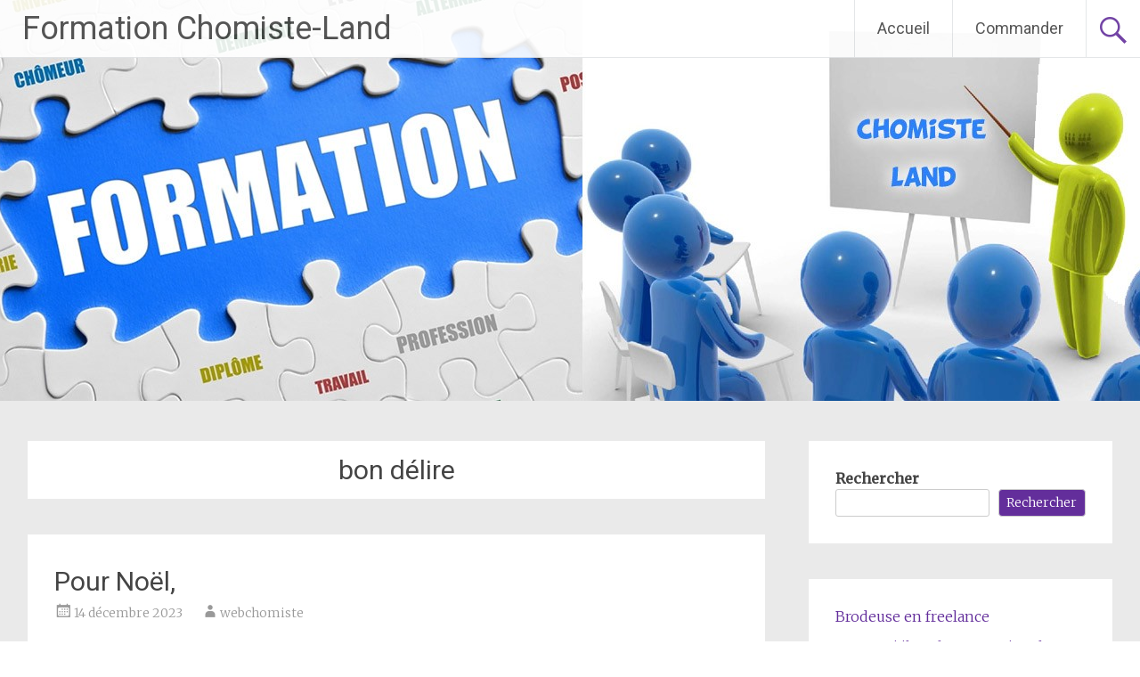

--- FILE ---
content_type: text/html; charset=UTF-8
request_url: http://www.formation.chomiste-land.com/tag/bon-delire/
body_size: 11879
content:
<!DOCTYPE html>
<html lang="fr-FR" xmlns:fb="https://www.facebook.com/2008/fbml" xmlns:addthis="https://www.addthis.com/help/api-spec" >
<head>
<meta charset="UTF-8">
<meta name="viewport" content="width=device-width, initial-scale=1">
<link rel="profile" href="https://gmpg.org/xfn/11">
<title>bon délire &#8211; Formation Chomiste-Land</title>
<meta name='robots' content='max-image-preview:large' />
<link rel='dns-prefetch' href='//fonts.googleapis.com' />
<link rel="alternate" type="application/rss+xml" title="Formation Chomiste-Land &raquo; Flux" href="http://www.formation.chomiste-land.com/feed/" />
<link rel="alternate" type="application/rss+xml" title="Formation Chomiste-Land &raquo; Flux des commentaires" href="http://www.formation.chomiste-land.com/comments/feed/" />
<link rel="alternate" type="application/rss+xml" title="Formation Chomiste-Land &raquo; Flux de l’étiquette bon délire" href="http://www.formation.chomiste-land.com/tag/bon-delire/feed/" />
		<!-- This site uses the Google Analytics by MonsterInsights plugin v8.27.0 - Using Analytics tracking - https://www.monsterinsights.com/ -->
		<!-- Remarque : MonsterInsights n’est actuellement pas configuré sur ce site. Le propriétaire doit authentifier son compte Google Analytics dans les réglages de MonsterInsights.  -->
					<!-- No tracking code set -->
				<!-- / Google Analytics by MonsterInsights -->
		<script type="text/javascript">
/* <![CDATA[ */
window._wpemojiSettings = {"baseUrl":"https:\/\/s.w.org\/images\/core\/emoji\/15.0.3\/72x72\/","ext":".png","svgUrl":"https:\/\/s.w.org\/images\/core\/emoji\/15.0.3\/svg\/","svgExt":".svg","source":{"concatemoji":"http:\/\/www.formation.chomiste-land.com\/wp-includes\/js\/wp-emoji-release.min.js?ver=6.5.7"}};
/*! This file is auto-generated */
!function(i,n){var o,s,e;function c(e){try{var t={supportTests:e,timestamp:(new Date).valueOf()};sessionStorage.setItem(o,JSON.stringify(t))}catch(e){}}function p(e,t,n){e.clearRect(0,0,e.canvas.width,e.canvas.height),e.fillText(t,0,0);var t=new Uint32Array(e.getImageData(0,0,e.canvas.width,e.canvas.height).data),r=(e.clearRect(0,0,e.canvas.width,e.canvas.height),e.fillText(n,0,0),new Uint32Array(e.getImageData(0,0,e.canvas.width,e.canvas.height).data));return t.every(function(e,t){return e===r[t]})}function u(e,t,n){switch(t){case"flag":return n(e,"\ud83c\udff3\ufe0f\u200d\u26a7\ufe0f","\ud83c\udff3\ufe0f\u200b\u26a7\ufe0f")?!1:!n(e,"\ud83c\uddfa\ud83c\uddf3","\ud83c\uddfa\u200b\ud83c\uddf3")&&!n(e,"\ud83c\udff4\udb40\udc67\udb40\udc62\udb40\udc65\udb40\udc6e\udb40\udc67\udb40\udc7f","\ud83c\udff4\u200b\udb40\udc67\u200b\udb40\udc62\u200b\udb40\udc65\u200b\udb40\udc6e\u200b\udb40\udc67\u200b\udb40\udc7f");case"emoji":return!n(e,"\ud83d\udc26\u200d\u2b1b","\ud83d\udc26\u200b\u2b1b")}return!1}function f(e,t,n){var r="undefined"!=typeof WorkerGlobalScope&&self instanceof WorkerGlobalScope?new OffscreenCanvas(300,150):i.createElement("canvas"),a=r.getContext("2d",{willReadFrequently:!0}),o=(a.textBaseline="top",a.font="600 32px Arial",{});return e.forEach(function(e){o[e]=t(a,e,n)}),o}function t(e){var t=i.createElement("script");t.src=e,t.defer=!0,i.head.appendChild(t)}"undefined"!=typeof Promise&&(o="wpEmojiSettingsSupports",s=["flag","emoji"],n.supports={everything:!0,everythingExceptFlag:!0},e=new Promise(function(e){i.addEventListener("DOMContentLoaded",e,{once:!0})}),new Promise(function(t){var n=function(){try{var e=JSON.parse(sessionStorage.getItem(o));if("object"==typeof e&&"number"==typeof e.timestamp&&(new Date).valueOf()<e.timestamp+604800&&"object"==typeof e.supportTests)return e.supportTests}catch(e){}return null}();if(!n){if("undefined"!=typeof Worker&&"undefined"!=typeof OffscreenCanvas&&"undefined"!=typeof URL&&URL.createObjectURL&&"undefined"!=typeof Blob)try{var e="postMessage("+f.toString()+"("+[JSON.stringify(s),u.toString(),p.toString()].join(",")+"));",r=new Blob([e],{type:"text/javascript"}),a=new Worker(URL.createObjectURL(r),{name:"wpTestEmojiSupports"});return void(a.onmessage=function(e){c(n=e.data),a.terminate(),t(n)})}catch(e){}c(n=f(s,u,p))}t(n)}).then(function(e){for(var t in e)n.supports[t]=e[t],n.supports.everything=n.supports.everything&&n.supports[t],"flag"!==t&&(n.supports.everythingExceptFlag=n.supports.everythingExceptFlag&&n.supports[t]);n.supports.everythingExceptFlag=n.supports.everythingExceptFlag&&!n.supports.flag,n.DOMReady=!1,n.readyCallback=function(){n.DOMReady=!0}}).then(function(){return e}).then(function(){var e;n.supports.everything||(n.readyCallback(),(e=n.source||{}).concatemoji?t(e.concatemoji):e.wpemoji&&e.twemoji&&(t(e.twemoji),t(e.wpemoji)))}))}((window,document),window._wpemojiSettings);
/* ]]> */
</script>
<link rel='stylesheet' id='validate-engine-css-css' href='http://www.formation.chomiste-land.com/wp-content/plugins/wysija-newsletters/css/validationEngine.jquery.css?ver=2.10.2' type='text/css' media='all' />
<style id='wp-emoji-styles-inline-css' type='text/css'>

	img.wp-smiley, img.emoji {
		display: inline !important;
		border: none !important;
		box-shadow: none !important;
		height: 1em !important;
		width: 1em !important;
		margin: 0 0.07em !important;
		vertical-align: -0.1em !important;
		background: none !important;
		padding: 0 !important;
	}
</style>
<link rel='stylesheet' id='wp-block-library-css' href='http://www.formation.chomiste-land.com/wp-includes/css/dist/block-library/style.min.css?ver=6.5.7' type='text/css' media='all' />
<style id='wp-block-library-theme-inline-css' type='text/css'>
.wp-block-audio figcaption{color:#555;font-size:13px;text-align:center}.is-dark-theme .wp-block-audio figcaption{color:#ffffffa6}.wp-block-audio{margin:0 0 1em}.wp-block-code{border:1px solid #ccc;border-radius:4px;font-family:Menlo,Consolas,monaco,monospace;padding:.8em 1em}.wp-block-embed figcaption{color:#555;font-size:13px;text-align:center}.is-dark-theme .wp-block-embed figcaption{color:#ffffffa6}.wp-block-embed{margin:0 0 1em}.blocks-gallery-caption{color:#555;font-size:13px;text-align:center}.is-dark-theme .blocks-gallery-caption{color:#ffffffa6}.wp-block-image figcaption{color:#555;font-size:13px;text-align:center}.is-dark-theme .wp-block-image figcaption{color:#ffffffa6}.wp-block-image{margin:0 0 1em}.wp-block-pullquote{border-bottom:4px solid;border-top:4px solid;color:currentColor;margin-bottom:1.75em}.wp-block-pullquote cite,.wp-block-pullquote footer,.wp-block-pullquote__citation{color:currentColor;font-size:.8125em;font-style:normal;text-transform:uppercase}.wp-block-quote{border-left:.25em solid;margin:0 0 1.75em;padding-left:1em}.wp-block-quote cite,.wp-block-quote footer{color:currentColor;font-size:.8125em;font-style:normal;position:relative}.wp-block-quote.has-text-align-right{border-left:none;border-right:.25em solid;padding-left:0;padding-right:1em}.wp-block-quote.has-text-align-center{border:none;padding-left:0}.wp-block-quote.is-large,.wp-block-quote.is-style-large,.wp-block-quote.is-style-plain{border:none}.wp-block-search .wp-block-search__label{font-weight:700}.wp-block-search__button{border:1px solid #ccc;padding:.375em .625em}:where(.wp-block-group.has-background){padding:1.25em 2.375em}.wp-block-separator.has-css-opacity{opacity:.4}.wp-block-separator{border:none;border-bottom:2px solid;margin-left:auto;margin-right:auto}.wp-block-separator.has-alpha-channel-opacity{opacity:1}.wp-block-separator:not(.is-style-wide):not(.is-style-dots){width:100px}.wp-block-separator.has-background:not(.is-style-dots){border-bottom:none;height:1px}.wp-block-separator.has-background:not(.is-style-wide):not(.is-style-dots){height:2px}.wp-block-table{margin:0 0 1em}.wp-block-table td,.wp-block-table th{word-break:normal}.wp-block-table figcaption{color:#555;font-size:13px;text-align:center}.is-dark-theme .wp-block-table figcaption{color:#ffffffa6}.wp-block-video figcaption{color:#555;font-size:13px;text-align:center}.is-dark-theme .wp-block-video figcaption{color:#ffffffa6}.wp-block-video{margin:0 0 1em}.wp-block-template-part.has-background{margin-bottom:0;margin-top:0;padding:1.25em 2.375em}
</style>
<link rel='stylesheet' id='edd-blocks-css' href='http://www.formation.chomiste-land.com/wp-content/plugins/easy-digital-downloads/includes/blocks/assets/css/edd-blocks.css?ver=3.2.12' type='text/css' media='all' />
<style id='classic-theme-styles-inline-css' type='text/css'>
/*! This file is auto-generated */
.wp-block-button__link{color:#fff;background-color:#32373c;border-radius:9999px;box-shadow:none;text-decoration:none;padding:calc(.667em + 2px) calc(1.333em + 2px);font-size:1.125em}.wp-block-file__button{background:#32373c;color:#fff;text-decoration:none}
</style>
<style id='global-styles-inline-css' type='text/css'>
body{--wp--preset--color--black: #000000;--wp--preset--color--cyan-bluish-gray: #abb8c3;--wp--preset--color--white: #ffffff;--wp--preset--color--pale-pink: #f78da7;--wp--preset--color--vivid-red: #cf2e2e;--wp--preset--color--luminous-vivid-orange: #ff6900;--wp--preset--color--luminous-vivid-amber: #fcb900;--wp--preset--color--light-green-cyan: #7bdcb5;--wp--preset--color--vivid-green-cyan: #00d084;--wp--preset--color--pale-cyan-blue: #8ed1fc;--wp--preset--color--vivid-cyan-blue: #0693e3;--wp--preset--color--vivid-purple: #9b51e0;--wp--preset--gradient--vivid-cyan-blue-to-vivid-purple: linear-gradient(135deg,rgba(6,147,227,1) 0%,rgb(155,81,224) 100%);--wp--preset--gradient--light-green-cyan-to-vivid-green-cyan: linear-gradient(135deg,rgb(122,220,180) 0%,rgb(0,208,130) 100%);--wp--preset--gradient--luminous-vivid-amber-to-luminous-vivid-orange: linear-gradient(135deg,rgba(252,185,0,1) 0%,rgba(255,105,0,1) 100%);--wp--preset--gradient--luminous-vivid-orange-to-vivid-red: linear-gradient(135deg,rgba(255,105,0,1) 0%,rgb(207,46,46) 100%);--wp--preset--gradient--very-light-gray-to-cyan-bluish-gray: linear-gradient(135deg,rgb(238,238,238) 0%,rgb(169,184,195) 100%);--wp--preset--gradient--cool-to-warm-spectrum: linear-gradient(135deg,rgb(74,234,220) 0%,rgb(151,120,209) 20%,rgb(207,42,186) 40%,rgb(238,44,130) 60%,rgb(251,105,98) 80%,rgb(254,248,76) 100%);--wp--preset--gradient--blush-light-purple: linear-gradient(135deg,rgb(255,206,236) 0%,rgb(152,150,240) 100%);--wp--preset--gradient--blush-bordeaux: linear-gradient(135deg,rgb(254,205,165) 0%,rgb(254,45,45) 50%,rgb(107,0,62) 100%);--wp--preset--gradient--luminous-dusk: linear-gradient(135deg,rgb(255,203,112) 0%,rgb(199,81,192) 50%,rgb(65,88,208) 100%);--wp--preset--gradient--pale-ocean: linear-gradient(135deg,rgb(255,245,203) 0%,rgb(182,227,212) 50%,rgb(51,167,181) 100%);--wp--preset--gradient--electric-grass: linear-gradient(135deg,rgb(202,248,128) 0%,rgb(113,206,126) 100%);--wp--preset--gradient--midnight: linear-gradient(135deg,rgb(2,3,129) 0%,rgb(40,116,252) 100%);--wp--preset--font-size--small: 13px;--wp--preset--font-size--medium: 20px;--wp--preset--font-size--large: 36px;--wp--preset--font-size--x-large: 42px;--wp--preset--spacing--20: 0.44rem;--wp--preset--spacing--30: 0.67rem;--wp--preset--spacing--40: 1rem;--wp--preset--spacing--50: 1.5rem;--wp--preset--spacing--60: 2.25rem;--wp--preset--spacing--70: 3.38rem;--wp--preset--spacing--80: 5.06rem;--wp--preset--shadow--natural: 6px 6px 9px rgba(0, 0, 0, 0.2);--wp--preset--shadow--deep: 12px 12px 50px rgba(0, 0, 0, 0.4);--wp--preset--shadow--sharp: 6px 6px 0px rgba(0, 0, 0, 0.2);--wp--preset--shadow--outlined: 6px 6px 0px -3px rgba(255, 255, 255, 1), 6px 6px rgba(0, 0, 0, 1);--wp--preset--shadow--crisp: 6px 6px 0px rgba(0, 0, 0, 1);}:where(.is-layout-flex){gap: 0.5em;}:where(.is-layout-grid){gap: 0.5em;}body .is-layout-flex{display: flex;}body .is-layout-flex{flex-wrap: wrap;align-items: center;}body .is-layout-flex > *{margin: 0;}body .is-layout-grid{display: grid;}body .is-layout-grid > *{margin: 0;}:where(.wp-block-columns.is-layout-flex){gap: 2em;}:where(.wp-block-columns.is-layout-grid){gap: 2em;}:where(.wp-block-post-template.is-layout-flex){gap: 1.25em;}:where(.wp-block-post-template.is-layout-grid){gap: 1.25em;}.has-black-color{color: var(--wp--preset--color--black) !important;}.has-cyan-bluish-gray-color{color: var(--wp--preset--color--cyan-bluish-gray) !important;}.has-white-color{color: var(--wp--preset--color--white) !important;}.has-pale-pink-color{color: var(--wp--preset--color--pale-pink) !important;}.has-vivid-red-color{color: var(--wp--preset--color--vivid-red) !important;}.has-luminous-vivid-orange-color{color: var(--wp--preset--color--luminous-vivid-orange) !important;}.has-luminous-vivid-amber-color{color: var(--wp--preset--color--luminous-vivid-amber) !important;}.has-light-green-cyan-color{color: var(--wp--preset--color--light-green-cyan) !important;}.has-vivid-green-cyan-color{color: var(--wp--preset--color--vivid-green-cyan) !important;}.has-pale-cyan-blue-color{color: var(--wp--preset--color--pale-cyan-blue) !important;}.has-vivid-cyan-blue-color{color: var(--wp--preset--color--vivid-cyan-blue) !important;}.has-vivid-purple-color{color: var(--wp--preset--color--vivid-purple) !important;}.has-black-background-color{background-color: var(--wp--preset--color--black) !important;}.has-cyan-bluish-gray-background-color{background-color: var(--wp--preset--color--cyan-bluish-gray) !important;}.has-white-background-color{background-color: var(--wp--preset--color--white) !important;}.has-pale-pink-background-color{background-color: var(--wp--preset--color--pale-pink) !important;}.has-vivid-red-background-color{background-color: var(--wp--preset--color--vivid-red) !important;}.has-luminous-vivid-orange-background-color{background-color: var(--wp--preset--color--luminous-vivid-orange) !important;}.has-luminous-vivid-amber-background-color{background-color: var(--wp--preset--color--luminous-vivid-amber) !important;}.has-light-green-cyan-background-color{background-color: var(--wp--preset--color--light-green-cyan) !important;}.has-vivid-green-cyan-background-color{background-color: var(--wp--preset--color--vivid-green-cyan) !important;}.has-pale-cyan-blue-background-color{background-color: var(--wp--preset--color--pale-cyan-blue) !important;}.has-vivid-cyan-blue-background-color{background-color: var(--wp--preset--color--vivid-cyan-blue) !important;}.has-vivid-purple-background-color{background-color: var(--wp--preset--color--vivid-purple) !important;}.has-black-border-color{border-color: var(--wp--preset--color--black) !important;}.has-cyan-bluish-gray-border-color{border-color: var(--wp--preset--color--cyan-bluish-gray) !important;}.has-white-border-color{border-color: var(--wp--preset--color--white) !important;}.has-pale-pink-border-color{border-color: var(--wp--preset--color--pale-pink) !important;}.has-vivid-red-border-color{border-color: var(--wp--preset--color--vivid-red) !important;}.has-luminous-vivid-orange-border-color{border-color: var(--wp--preset--color--luminous-vivid-orange) !important;}.has-luminous-vivid-amber-border-color{border-color: var(--wp--preset--color--luminous-vivid-amber) !important;}.has-light-green-cyan-border-color{border-color: var(--wp--preset--color--light-green-cyan) !important;}.has-vivid-green-cyan-border-color{border-color: var(--wp--preset--color--vivid-green-cyan) !important;}.has-pale-cyan-blue-border-color{border-color: var(--wp--preset--color--pale-cyan-blue) !important;}.has-vivid-cyan-blue-border-color{border-color: var(--wp--preset--color--vivid-cyan-blue) !important;}.has-vivid-purple-border-color{border-color: var(--wp--preset--color--vivid-purple) !important;}.has-vivid-cyan-blue-to-vivid-purple-gradient-background{background: var(--wp--preset--gradient--vivid-cyan-blue-to-vivid-purple) !important;}.has-light-green-cyan-to-vivid-green-cyan-gradient-background{background: var(--wp--preset--gradient--light-green-cyan-to-vivid-green-cyan) !important;}.has-luminous-vivid-amber-to-luminous-vivid-orange-gradient-background{background: var(--wp--preset--gradient--luminous-vivid-amber-to-luminous-vivid-orange) !important;}.has-luminous-vivid-orange-to-vivid-red-gradient-background{background: var(--wp--preset--gradient--luminous-vivid-orange-to-vivid-red) !important;}.has-very-light-gray-to-cyan-bluish-gray-gradient-background{background: var(--wp--preset--gradient--very-light-gray-to-cyan-bluish-gray) !important;}.has-cool-to-warm-spectrum-gradient-background{background: var(--wp--preset--gradient--cool-to-warm-spectrum) !important;}.has-blush-light-purple-gradient-background{background: var(--wp--preset--gradient--blush-light-purple) !important;}.has-blush-bordeaux-gradient-background{background: var(--wp--preset--gradient--blush-bordeaux) !important;}.has-luminous-dusk-gradient-background{background: var(--wp--preset--gradient--luminous-dusk) !important;}.has-pale-ocean-gradient-background{background: var(--wp--preset--gradient--pale-ocean) !important;}.has-electric-grass-gradient-background{background: var(--wp--preset--gradient--electric-grass) !important;}.has-midnight-gradient-background{background: var(--wp--preset--gradient--midnight) !important;}.has-small-font-size{font-size: var(--wp--preset--font-size--small) !important;}.has-medium-font-size{font-size: var(--wp--preset--font-size--medium) !important;}.has-large-font-size{font-size: var(--wp--preset--font-size--large) !important;}.has-x-large-font-size{font-size: var(--wp--preset--font-size--x-large) !important;}
.wp-block-navigation a:where(:not(.wp-element-button)){color: inherit;}
:where(.wp-block-post-template.is-layout-flex){gap: 1.25em;}:where(.wp-block-post-template.is-layout-grid){gap: 1.25em;}
:where(.wp-block-columns.is-layout-flex){gap: 2em;}:where(.wp-block-columns.is-layout-grid){gap: 2em;}
.wp-block-pullquote{font-size: 1.5em;line-height: 1.6;}
</style>
<link rel='stylesheet' id='contact-form-7-css' href='http://www.formation.chomiste-land.com/wp-content/plugins/contact-form-7/includes/css/styles.css?ver=5.9.8' type='text/css' media='all' />
<link rel='stylesheet' id='everest-forms-general-css' href='http://www.formation.chomiste-land.com/wp-content/plugins/everest-forms/assets/css/everest-forms.css?ver=3.0.0.1' type='text/css' media='all' />
<link rel='stylesheet' id='jquery-intl-tel-input-css' href='http://www.formation.chomiste-land.com/wp-content/plugins/everest-forms/assets/css/intlTelInput.css?ver=3.0.0.1' type='text/css' media='all' />
<link rel='stylesheet' id='edd-styles-css' href='http://www.formation.chomiste-land.com/wp-content/plugins/easy-digital-downloads/assets/css/edd.min.css?ver=3.2.12' type='text/css' media='all' />
<link rel='stylesheet' id='radiate-style-css' href='http://www.formation.chomiste-land.com/wp-content/themes/radiate/style.css?ver=6.5.7' type='text/css' media='all' />
<link rel='stylesheet' id='radiate-google-fonts-css' href='//fonts.googleapis.com/css?family=Roboto%7CMerriweather%3A400%2C300&#038;display=swap&#038;ver=6.5.7' type='text/css' media='all' />
<link rel='stylesheet' id='radiate-genericons-css' href='http://www.formation.chomiste-land.com/wp-content/themes/radiate/genericons/genericons.css?ver=3.3.1' type='text/css' media='all' />
<link rel='stylesheet' id='addthis_all_pages-css' href='http://www.formation.chomiste-land.com/wp-content/plugins/addthis/frontend/build/addthis_wordpress_public.min.css?ver=6.5.7' type='text/css' media='all' />
<link rel='stylesheet' id='forget-about-shortcode-buttons-css' href='http://www.formation.chomiste-land.com/wp-content/plugins/forget-about-shortcode-buttons/public/css/button-styles.css?ver=2.1.3' type='text/css' media='all' />
<script type="text/javascript" src="http://www.formation.chomiste-land.com/wp-includes/js/jquery/jquery.min.js?ver=3.7.1" id="jquery-core-js"></script>
<script type="text/javascript" src="http://www.formation.chomiste-land.com/wp-includes/js/jquery/jquery-migrate.min.js?ver=3.4.1" id="jquery-migrate-js"></script>
<script type="text/javascript" id="jquery-js-after">
/* <![CDATA[ */
jQuery(document).ready(function() {
	jQuery(".cae443ec8a22a5efe2579fbe87abe926").click(function() {
		jQuery.post(
			"http://www.formation.chomiste-land.com/wp-admin/admin-ajax.php", {
				"action": "quick_adsense_onpost_ad_click",
				"quick_adsense_onpost_ad_index": jQuery(this).attr("data-index"),
				"quick_adsense_nonce": "91a6575c3c",
			}, function(response) { }
		);
	});
});
/* ]]> */
</script>
<!--[if lte IE 8]>
<script type="text/javascript" src="http://www.formation.chomiste-land.com/wp-content/themes/radiate/js/html5shiv.js?ver=3.7.3" id="html5shiv-js"></script>
<![endif]-->
<link rel="https://api.w.org/" href="http://www.formation.chomiste-land.com/wp-json/" /><link rel="alternate" type="application/json" href="http://www.formation.chomiste-land.com/wp-json/wp/v2/tags/31" /><link rel="EditURI" type="application/rsd+xml" title="RSD" href="http://www.formation.chomiste-land.com/xmlrpc.php?rsd" />
<meta name="generator" content="WordPress 6.5.7" />
<meta name="generator" content="Everest Forms 3.0.0.1" />
<meta name="generator" content="Easy Digital Downloads v3.2.12" />
<script data-cfasync="false" type="text/javascript">if (window.addthis_product === undefined) { window.addthis_product = "wpp"; } if (window.wp_product_version === undefined) { window.wp_product_version = "wpp-6.1.8"; } if (window.wp_blog_version === undefined) { window.wp_blog_version = "6.5.7"; } if (window.addthis_share === undefined) { window.addthis_share = {}; } if (window.addthis_config === undefined) { window.addthis_config = {"data_track_clickback":true,"ignore_server_config":true,"ui_language":"fr","ui_atversion":300}; } if (window.addthis_layers === undefined) { window.addthis_layers = {}; } if (window.addthis_layers_tools === undefined) { window.addthis_layers_tools = [{"sharetoolbox":{"numPreferredServices":5,"counts":"one","size":"32px","style":"fixed","shareCountThreshold":0,"elements":".addthis_inline_share_toolbox_above,.at-above-post-homepage,.at-above-post-arch-page,.at-above-post-cat-page,.at-above-post,.at-above-post-page"}},{"sharetoolbox":{"numPreferredServices":5,"thirdPartyButtons":true,"services":"facebook_like,tweet,pinterest_pinit,counter","elements":".addthis_inline_share_toolbox_below,.at-below-post-arch-page,.at-below-post-cat-page,.at-below-post,.at-below-post-page"}}]; } else { window.addthis_layers_tools.push({"sharetoolbox":{"numPreferredServices":5,"counts":"one","size":"32px","style":"fixed","shareCountThreshold":0,"elements":".addthis_inline_share_toolbox_above,.at-above-post-homepage,.at-above-post-arch-page,.at-above-post-cat-page,.at-above-post,.at-above-post-page"}}); window.addthis_layers_tools.push({"sharetoolbox":{"numPreferredServices":5,"thirdPartyButtons":true,"services":"facebook_like,tweet,pinterest_pinit,counter","elements":".addthis_inline_share_toolbox_below,.at-below-post-arch-page,.at-below-post-cat-page,.at-below-post,.at-below-post-page"}});  } if (window.addthis_plugin_info === undefined) { window.addthis_plugin_info = {"info_status":"enabled","cms_name":"WordPress","plugin_name":"Share Buttons by AddThis","plugin_version":"6.1.8","plugin_mode":"WordPress","anonymous_profile_id":"wp-17ab7f327a9ef7a76558c16f0ffeb3e9","page_info":{"template":"archives","post_type":""},"sharing_enabled_on_post_via_metabox":false}; } 
                    (function() {
                      var first_load_interval_id = setInterval(function () {
                        if (typeof window.addthis !== 'undefined') {
                          window.clearInterval(first_load_interval_id);
                          if (typeof window.addthis_layers !== 'undefined' && Object.getOwnPropertyNames(window.addthis_layers).length > 0) {
                            window.addthis.layers(window.addthis_layers);
                          }
                          if (Array.isArray(window.addthis_layers_tools)) {
                            for (i = 0; i < window.addthis_layers_tools.length; i++) {
                              window.addthis.layers(window.addthis_layers_tools[i]);
                            }
                          }
                        }
                     },1000)
                    }());
                </script> <script data-cfasync="false" type="text/javascript" src="https://s7.addthis.com/js/300/addthis_widget.js#pubid=wp-17ab7f327a9ef7a76558c16f0ffeb3e9" async="async"></script>		<style type="text/css" id="custom-header-css">
			#parallax-bg {
			background-image: url('http://www.formation.chomiste-land.com/wp-content/uploads/2014/06/cropped-logo8.jpg'); background-repeat: repeat-x; background-position: center top; background-attachment: scroll;			}

			#masthead {
				margin-bottom: 450px;
			}

			@media only screen and (max-width: 600px) {
				#masthead {
					margin-bottom: 382px;
				}
			}
		</style>
			<style type="text/css" id="custom-background-css">
			body.custom-background {
				background: none !important;
			}

			#content {
			background-color: #EAEAEA;			}
		</style>
	</head>

<body class="archive tag tag-bon-delire tag-31 wp-embed-responsive everest-forms-no-js edd-js-none">

	<style>.edd-js-none .edd-has-js, .edd-js .edd-no-js, body.edd-js input.edd-no-js { display: none; }</style>
	<script>/* <![CDATA[ */(function(){var c = document.body.classList;c.remove('edd-js-none');c.add('edd-js');})();/* ]]> */</script>
	
<div id="parallax-bg">
	</div>
<div id="page" class="hfeed site">
	<a class="skip-link screen-reader-text" href="#content">Aller au contenu principal</a>

		<header id="masthead" class="site-header" role="banner">
		<div class="header-wrap clearfix">
			<div class="site-branding">
                           <h3 class="site-title"><a href="http://www.formation.chomiste-land.com/" title="Formation Chomiste-Land" rel="home">Formation Chomiste-Land</a></h3>
                                       <p class="site-description">La boite à outils du chômeur</p>
            			</div>

							<div class="header-search-icon"></div>
				<form role="search" method="get" class="search-form" action="http://www.formation.chomiste-land.com/">
	<label>
		<span class="screen-reader-text">Rechercher&nbsp;:</span>
		<input type="search" class="search-field" placeholder="Recherche&hellip;" value="" name="s">
	</label>
	<input type="submit" class="search-submit" value="Rechercher">
</form>

			<nav id="site-navigation" class="main-navigation" role="navigation">
				<h4 class="menu-toggle"></h4>

				<div class="clearfix "><ul>
<li ><a href="http://www.formation.chomiste-land.com/">Accueil</a></li><li class="page_item page-item-4 page_item_has_children"><a href="http://www.formation.chomiste-land.com/commander/">Commander</a>
<ul class='children'>
	<li class="page_item page-item-5"><a href="http://www.formation.chomiste-land.com/commander/confirmation-dachat/">Confirmation d&rsquo;achat</a></li>
	<li class="page_item page-item-7"><a href="http://www.formation.chomiste-land.com/commander/historique-des-achats/">Historique des achats</a></li>
	<li class="page_item page-item-6"><a href="http://www.formation.chomiste-land.com/commander/la-transaction-a-echoue/">La transaction a échoué</a></li>
</ul>
</li>
</ul></div>
			</nav><!-- #site-navigation -->
		</div><!-- .inner-wrap header-wrap -->
	</header><!-- #masthead -->

	<div id="content" class="site-content">
		<div class="inner-wrap clearfix">

	<section id="primary" class="content-area">
		<main id="main" class="site-main" role="main">

		
			<header class="page-header">
				<h1 class="page-title">
					bon délire				</h1>
							</header><!-- .page-header -->

						
				
<article id="post-1030" class="post-1030 post type-post status-publish format-standard hentry category-helium tag-bon-delire tag-elle-est-bien-bonne tag-noel tag-serieux">

	
	<header class="entry-header">
		<h2 class="entry-title"><a href="http://www.formation.chomiste-land.com/pour-noel/" rel="bookmark">Pour Noël,</a></h2>

					<div class="entry-meta">
				<span class="posted-on"><a href="http://www.formation.chomiste-land.com/pour-noel/" rel="bookmark"><time class="entry-date published" datetime="2023-12-14T09:00:00+01:00">14 décembre 2023</time><time class="updated" datetime="2023-12-13T21:26:40+01:00">13 décembre 2023</time></a></span><span class="byline"><span class="author vcard"><a class="url fn n" href="http://www.formation.chomiste-land.com/author/webchomiste/">webchomiste</a></span></span>			</div><!-- .entry-meta -->
			</header><!-- .entry-header -->

			<div class="entry-content">
			<div class="at-above-post-arch-page addthis_tool" data-url="http://www.formation.chomiste-land.com/pour-noel/"></div><div class="wp-block-image">
<figure class="aligncenter"><img fetchpriority="high" decoding="async" width="600" height="716" src="http://www.formation.chomiste-land.com/wp-content/uploads/2023/12/Des-sous.png" alt="des sous" class="wp-image-1031" srcset="http://www.formation.chomiste-land.com/wp-content/uploads/2023/12/Des-sous.png 600w, http://www.formation.chomiste-land.com/wp-content/uploads/2023/12/Des-sous-251x300.png 251w" sizes="(max-width: 600px) 100vw, 600px" /></figure></div>
<div style="font-size: 0px; height: 0px; line-height: 0px; margin: 0; padding: 0; clear: both;"></div><!-- AddThis Advanced Settings above via filter on the_content --><!-- AddThis Advanced Settings below via filter on the_content --><!-- AddThis Advanced Settings generic via filter on the_content --><!-- AddThis Share Buttons above via filter on the_content --><!-- AddThis Share Buttons below via filter on the_content --><div class="at-below-post-arch-page addthis_tool" data-url="http://www.formation.chomiste-land.com/pour-noel/"></div><!-- AddThis Share Buttons generic via filter on the_content -->					</div><!-- .entry-content -->
	
	<footer class="entry-meta">
									<span class="cat-links">
				<a href="http://www.formation.chomiste-land.com/category/helium/" rel="category tag">Hélium</a>			</span>
			
							<span class="tags-links">
				<a href="http://www.formation.chomiste-land.com/tag/bon-delire/" rel="tag">bon délire</a>, <a href="http://www.formation.chomiste-land.com/tag/elle-est-bien-bonne/" rel="tag">Elle est bien bonne</a>, <a href="http://www.formation.chomiste-land.com/tag/noel/" rel="tag">Noêl</a>, <a href="http://www.formation.chomiste-land.com/tag/serieux/" rel="tag">sérieux ?</a>			</span>
					
		
			</footer><!-- .entry-meta -->
</article><!-- #post-## -->

			
				
<article id="post-368" class="post-368 post type-post status-publish format-standard hentry category-non-classe tag-bon-delire tag-noix-de-coco-et-crustaces tag-vacances tag-voyage">

	
	<header class="entry-header">
		<h2 class="entry-title"><a href="http://www.formation.chomiste-land.com/chomage-ou-vacances/" rel="bookmark">Chômage ou vacances ?</a></h2>

					<div class="entry-meta">
				<span class="posted-on"><a href="http://www.formation.chomiste-land.com/chomage-ou-vacances/" rel="bookmark"><time class="entry-date published" datetime="2015-11-08T08:18:52+01:00">8 novembre 2015</time><time class="updated" datetime="2015-11-09T12:32:08+01:00">9 novembre 2015</time></a></span><span class="byline"><span class="author vcard"><a class="url fn n" href="http://www.formation.chomiste-land.com/author/webchomiste/">webchomiste</a></span></span>			</div><!-- .entry-meta -->
			</header><!-- .entry-header -->

			<div class="entry-content">
			<div class="at-above-post-arch-page addthis_tool" data-url="http://www.formation.chomiste-land.com/chomage-ou-vacances/"></div><p>Les médias, les Mmes Michu et les MM Dupont, les gens de notre entourage voient le chômage comme des vacances.</p>
<blockquote><p>Comment ? Ces gens-là sont payés à ne rien faire ? Quel scandale, faisons-les nettoyer les plages, les parcs &#8230;.</p></blockquote>
<p><strong>C&rsquo;est facile de culpabiliser ceux qui vivent une situation délicate</strong> même s&rsquo;ils ont cotisé pour avoir droit à une allocation, même s&rsquo;ils se démènent pour retrouver du travail.<a href="http://www.formation.chomiste-land.com/wp-content/uploads/2015/11/vacances.gif"><img decoding="async" class="size-full wp-image-376 alignright" src="http://www.formation.chomiste-land.com/wp-content/uploads/2015/11/vacances.gif" alt="vacances" width="250" height="158" /></a></p>
<p>Parfois les critiques viennent de ceux qui n&rsquo;ont connu que le plein emploi des trente glorieuses, qui ont fait de grandes études, qui possèdent un réseau du tonnerre ou les 3 à la fois.</p>
<blockquote><p>Oh là là, qu&rsquo;est-ce que tu es aigri toi !</p></blockquote>
<p>Ben bizarrement c&rsquo;est loin d&rsquo;être le cas (si vous saviez..)</p>
<p>J&rsquo;en reviens à ce fameux <span style="color: #ff6600;"><strong>chômage = vacances ?</strong></span></p>
<p>Pour que quelqu&rsquo;un se sente en vacances : <strong>il faut à la fois du temps et de l&rsquo;argent&#8230;</strong><br />
Autant un chômiste a du temps mais rarement de l&rsquo;argent.</p>
<p>Et C&rsquo;est marrant lorsqu&rsquo;on est au chômage, on a des tas de propositions : <strong>on est submergé de demandes pour effectuer un travail mais jamais rémunéré.</strong></p>
<blockquote><p>Tu vois toi qui est au chômage, tu pourrais me repeindre ma cuisine/poser le</p>
<p>carrelage/garder mes gosses&#8230;</p></blockquote>
<p>Ou alors</p>
<blockquote><p>Toi qui est au chômage, tu me fileras un coup de main pour mon déménagement&#8230; Ça sera cool, on se boira des bières&#8230;</p></blockquote>
<p>Je sais pas si vous l&rsquo;avez vécu mais moi oui.</p>
<p>Comme si le chômage était des vacances&#8230; Ils voient rarement les soucis, les contraintes aussi bien administratives (pole emploi et leur flicage) que financières (on se prive quand même beaucoup).</p>
<p>Perçu comme parasite, il faut mériter l&rsquo;aumône que l&rsquo;on nous fait. <strong>Ça part d&rsquo;un bon sentiment. Notre entourage veut qu&rsquo;on se sente utile</strong></p>
<p>En réalité ils se rendent service à eux-même. Les non-exclus du système refusent de comprendre qu&rsquo;on est tous dans le même bateau. C&rsquo;est peut être pour ça que j&rsquo;interviens de temps en temps sur Chomiste-land. Pour me souvenir que <strong>l&rsquo;exclusion n&rsquo;est ni une tare ni une fatalité et qu&rsquo;a notre petite échelle, on peut choisir de se battre.</strong></p>
<p><strong>Alors Ami Chômiste dis stop au chômage au moins pour quelques jours et prends des vacances.</strong></p>
<blockquote><p>Faut-il que je campe dans mon salon et que je dorme dans un duvet par terre ?</p></blockquote>
<p>Pas du tout, les vacances chez soi, ça doit être un changement de rythme. Faire n&rsquo;importe quoi mais pas les mêmes choses que d&rsquo;habitude.</p>
<blockquote><p>De quel manière ça peut être fait ?</p></blockquote>
<p><strong>Pour se mettre en vacances quelques jours,</strong> ça peut être : couper la télé, couper internet, aller dans des endroits où on a jamais mis les pieds. Le quartier ou le lotissement derrière la zone industriel peut faire l&rsquo;affaire. Du moment que c&rsquo;est <strong>du neuf pour les yeux et l&rsquo;esprit.</strong></p>
<blockquote><p>Et pour y faire quoi ?</p></blockquote>
<p>Rien ! <strong>Voir du neuf !</strong></p>
<p>Pour les fainéants vous pouvez aussi aller sur <a href="https://www.google.fr/maps/place/Broadway,+New+York,+%C3%89tats-Unis/@40.7058235,-74.0132912,3a,75y,37.08h,90t/data=!3m7!1e1!3m5!1sCkBF8msLXYMCpMKvsNUjHg!2e0!6s%2F%2Fgeo1.ggpht.com%2Fcbk%3Fpanoid%3DCkBF8msLXYMCpMKvsNUjHg%26output%3Dthumbnail%26cb_client%3Dmaps_sv.tactile.gps%26thumb%3D2%26w%3D203%26h%3D100%26yaw%3D29.811634%26pitch%3D0!7i13312!8i6656!4m2!3m1!1s0x89c256598d232339:0xda8b85263f93969e" target="_blank">google street view.</a></p>
<p>ME REMERCIEZ PAS C&rsquo;EST CADEAU !</p>
<p><iframe src="https://www.youtube.com/embed/4k2_HHrk8Y8" width="560" height="315" frameborder="0" allowfullscreen="allowfullscreen"></iframe></p>
<p><strong>Et vous ? Qu&rsquo;en est-ce que vous prenez des vacances ?</strong></p>
<div style="font-size: 0px; height: 0px; line-height: 0px; margin: 0; padding: 0; clear: both;"></div>
<!-- AddThis Advanced Settings above via filter on the_content --><!-- AddThis Advanced Settings below via filter on the_content --><!-- AddThis Advanced Settings generic via filter on the_content --><!-- AddThis Share Buttons above via filter on the_content --><!-- AddThis Share Buttons below via filter on the_content --><div class="at-below-post-arch-page addthis_tool" data-url="http://www.formation.chomiste-land.com/chomage-ou-vacances/"></div><!-- AddThis Share Buttons generic via filter on the_content -->					</div><!-- .entry-content -->
	
	<footer class="entry-meta">
									<span class="cat-links">
				<a href="http://www.formation.chomiste-land.com/category/non-classe/" rel="category tag">Non classé</a>			</span>
			
							<span class="tags-links">
				<a href="http://www.formation.chomiste-land.com/tag/bon-delire/" rel="tag">bon délire</a>, <a href="http://www.formation.chomiste-land.com/tag/noix-de-coco-et-crustaces/" rel="tag">noix de coco et crustacés</a>, <a href="http://www.formation.chomiste-land.com/tag/vacances/" rel="tag">vacances</a>, <a href="http://www.formation.chomiste-land.com/tag/voyage/" rel="tag">voyage</a>			</span>
					
		
			</footer><!-- .entry-meta -->
</article><!-- #post-## -->

			
			
		
		</main><!-- #main -->
	</section><!-- #primary -->

	<div id="secondary" class="widget-area" role="complementary">
				<aside id="block-3" class="widget widget_block widget_search"><form role="search" method="get" action="http://www.formation.chomiste-land.com/" class="wp-block-search__button-outside wp-block-search__text-button wp-block-search"    ><label class="wp-block-search__label" for="wp-block-search__input-1" >Rechercher</label><div class="wp-block-search__inside-wrapper " ><input class="wp-block-search__input" id="wp-block-search__input-1" placeholder="" value="" type="search" name="s" required /><button aria-label="Rechercher" class="wp-block-search__button wp-element-button" type="submit" >Rechercher</button></div></form></aside><aside id="block-5" class="widget widget_block widget_recent_entries"><ul class="wp-block-latest-posts__list wp-block-latest-posts"><li><a class="wp-block-latest-posts__post-title" href="http://www.formation.chomiste-land.com/brodeuse-en-freelance/">Brodeuse en freelance</a></li>
<li><a class="wp-block-latest-posts__post-title" href="http://www.formation.chomiste-land.com/pourquoi-il-ne-faut-pas-suivre-les-actualites/">Pourquoi il ne faut pas suivre les actualités ?</a></li>
<li><a class="wp-block-latest-posts__post-title" href="http://www.formation.chomiste-land.com/apprendre-langlais-gratuitement/">Apprendre l&rsquo;anglais gratuitement</a></li>
<li><a class="wp-block-latest-posts__post-title" href="http://www.formation.chomiste-land.com/fond-decran-de-chomiste-land-com/">Fond d&rsquo;écran de Chomiste-land.com</a></li>
<li><a class="wp-block-latest-posts__post-title" href="http://www.formation.chomiste-land.com/vendre-chez-les-autres-2/">Vendre chez les autres</a></li>
</ul></aside>	</div><!-- #secondary -->

		</div><!-- .inner-wrap -->
	</div><!-- #content -->

	<footer id="colophon" class="site-footer" role="contentinfo">
		<div class="site-info">
					<div class="copyright">Copyright &copy; 2026 <a href="http://www.formation.chomiste-land.com/" title="Formation Chomiste-Land" ><span>Formation Chomiste-Land</span></a>. All rights reserved. Thème <a href="https://themegrill.com/themes/radiate" target="_blank" title="Radiate" rel="nofollow" ><span>Radiate</span></a> par ThemeGrill. Powered by <a href="http://wordpress.org" target="_blank" title="WordPress"rel="nofollow"><span>WordPress</span></a>.</div>				</div>
		</div>
	</footer><!-- #colophon -->
   <a href="#masthead" id="scroll-up"><span class="genericon genericon-collapse"></span></a>
</div><!-- #page -->

	<script type="text/javascript">
		var c = document.body.className;
		c = c.replace( /everest-forms-no-js/, 'everest-forms-js' );
		document.body.className = c;
	</script>
	<script type="text/javascript" src="http://www.formation.chomiste-land.com/wp-includes/js/dist/vendor/wp-polyfill-inert.min.js?ver=3.1.2" id="wp-polyfill-inert-js"></script>
<script type="text/javascript" src="http://www.formation.chomiste-land.com/wp-includes/js/dist/vendor/regenerator-runtime.min.js?ver=0.14.0" id="regenerator-runtime-js"></script>
<script type="text/javascript" src="http://www.formation.chomiste-land.com/wp-includes/js/dist/vendor/wp-polyfill.min.js?ver=3.15.0" id="wp-polyfill-js"></script>
<script type="text/javascript" src="http://www.formation.chomiste-land.com/wp-includes/js/dist/hooks.min.js?ver=2810c76e705dd1a53b18" id="wp-hooks-js"></script>
<script type="text/javascript" src="http://www.formation.chomiste-land.com/wp-includes/js/dist/i18n.min.js?ver=5e580eb46a90c2b997e6" id="wp-i18n-js"></script>
<script type="text/javascript" id="wp-i18n-js-after">
/* <![CDATA[ */
wp.i18n.setLocaleData( { 'text direction\u0004ltr': [ 'ltr' ] } );
/* ]]> */
</script>
<script type="text/javascript" src="http://www.formation.chomiste-land.com/wp-content/plugins/contact-form-7/includes/swv/js/index.js?ver=5.9.8" id="swv-js"></script>
<script type="text/javascript" id="contact-form-7-js-extra">
/* <![CDATA[ */
var wpcf7 = {"api":{"root":"http:\/\/www.formation.chomiste-land.com\/wp-json\/","namespace":"contact-form-7\/v1"}};
/* ]]> */
</script>
<script type="text/javascript" id="contact-form-7-js-translations">
/* <![CDATA[ */
( function( domain, translations ) {
	var localeData = translations.locale_data[ domain ] || translations.locale_data.messages;
	localeData[""].domain = domain;
	wp.i18n.setLocaleData( localeData, domain );
} )( "contact-form-7", {"translation-revision-date":"2024-10-17 17:27:10+0000","generator":"GlotPress\/4.0.1","domain":"messages","locale_data":{"messages":{"":{"domain":"messages","plural-forms":"nplurals=2; plural=n > 1;","lang":"fr"},"This contact form is placed in the wrong place.":["Ce formulaire de contact est plac\u00e9 dans un mauvais endroit."],"Error:":["Erreur\u00a0:"]}},"comment":{"reference":"includes\/js\/index.js"}} );
/* ]]> */
</script>
<script type="text/javascript" src="http://www.formation.chomiste-land.com/wp-content/plugins/contact-form-7/includes/js/index.js?ver=5.9.8" id="contact-form-7-js"></script>
<script type="text/javascript" id="edd-ajax-js-extra">
/* <![CDATA[ */
var edd_scripts = {"ajaxurl":"http:\/\/www.formation.chomiste-land.com\/wp-admin\/admin-ajax.php","position_in_cart":"","has_purchase_links":"","already_in_cart_message":"Vous avez d\u00e9j\u00e0 ajout\u00e9 cet article \u00e0 votre panier.","empty_cart_message":"Votre panier est vide","loading":"Chargement en cours","select_option":"Veuillez s\u00e9lectionner une option","is_checkout":"0","default_gateway":"paypal","redirect_to_checkout":"1","checkout_page":"http:\/\/www.formation.chomiste-land.com\/commander\/","permalinks":"1","quantities_enabled":"","taxes_enabled":"0","current_page":"1030"};
/* ]]> */
</script>
<script type="text/javascript" src="http://www.formation.chomiste-land.com/wp-content/plugins/easy-digital-downloads/assets/js/edd-ajax.js?ver=3.2.12" id="edd-ajax-js"></script>
<script type="text/javascript" src="http://www.formation.chomiste-land.com/wp-content/themes/radiate/js/navigation.js?ver=20120206" id="radiate-navigation-js"></script>
<script type="text/javascript" src="http://www.formation.chomiste-land.com/wp-content/themes/radiate/js/skip-link-focus-fix.js?ver=20130115" id="radiate-skip-link-focus-fix-js"></script>
<script type="text/javascript" id="radiate-custom-js-js-extra">
/* <![CDATA[ */
var radiateScriptParam = {"radiate_image_link":"http:\/\/www.formation.chomiste-land.com\/wp-content\/uploads\/2014\/06\/cropped-logo8.jpg"};
/* ]]> */
</script>
<script type="text/javascript" src="http://www.formation.chomiste-land.com/wp-content/themes/radiate/js/custom.js?ver=6.5.7" id="radiate-custom-js-js"></script>

</body>
</html>
